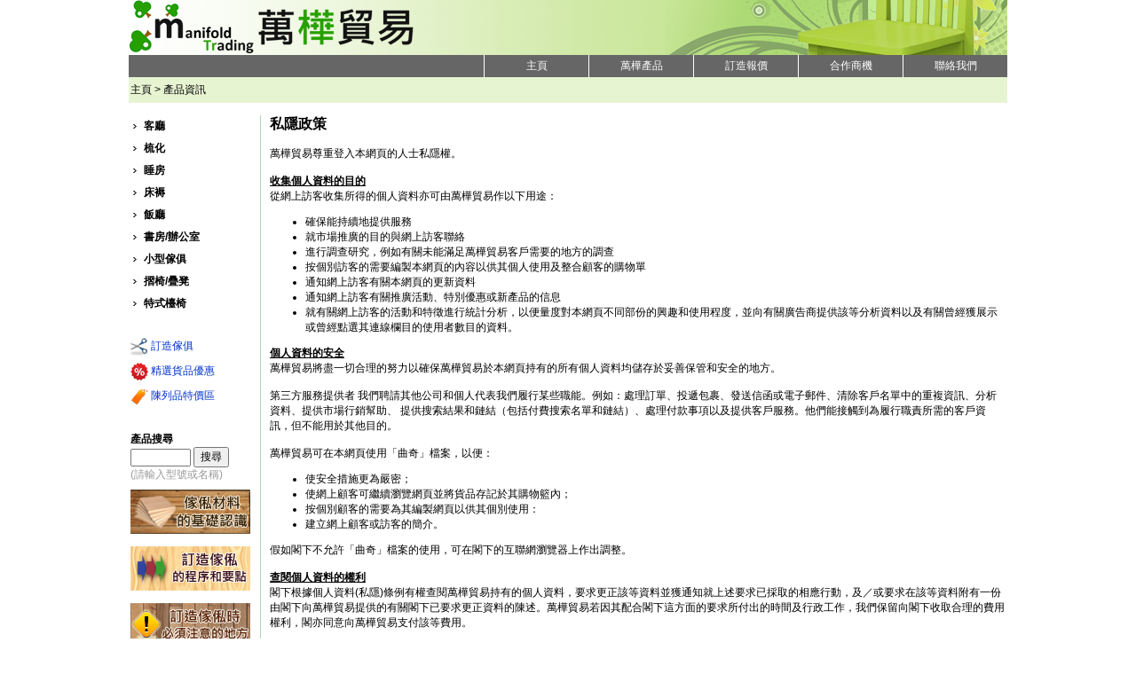

--- FILE ---
content_type: text/html; charset=utf8
request_url: https://www.mfcl.com.hk/privacy_policy.php
body_size: 4127
content:
<!DOCTYPE html PUBLIC "-//W3C//DTD XHTML 1.0 Transitional//EN" "http://www.w3.org/TR/xhtml1/DTD/xhtml1-transitional.dtd">
<html xmlns="http://www.w3.org/1999/xhtml">
<head>
<meta http-equiv="Content-Type" content="text/html; charset=utf-8" />
<link type="text/css" href="stylesheet.css" rel="stylesheet">
<title>私隱政策 - 萬樺貿易</title>
</head>
<script language="javascript" src="productsSearch.js" charset="utf-8"></script>

<body>
<table width="990" border="0" align="center" cellpadding="0" cellspacing="0">
  <tr>
    <td id="page_header"><table width="100%" border="0" cellspacing="0" cellpadding="0">
      <tr>
        <td width="8%" style="padding:0px 0px 2px 0px"><a href="index.php"><img src="images/logo_10.png" width="323" height="60" border="0" /></a></td>
        <td width="92%" align="right">&nbsp;</td>
      </tr>
    </table></td>
  </tr>
  <tr>
    <td><table width="100%" border="0" cellspacing="0" cellpadding="0">
      <tr style="background-color:#666; color:#FFF;">
        <td height="25">&nbsp;</td>
        <td width="12%" align="center" valign="middle" style="border-width:0px 0px 0px 1px; border-style:solid; border-color:#FFF; cursor:pointer;" onmouseover="style.backgroundColor='#999999'" onmouseout="style.backgroundColor='#666666'" onclick="location.href='index.php'">主頁</td>
        <td width="12%" align="center" valign="middle" style="border-width:0px 0px 0px 1px; border-style:solid; border-color:#FFF; cursor:pointer;" onmouseover="style.backgroundColor='#999999'" onmouseout="style.backgroundColor='#666666'" onclick="location.href='mfcl_products.php'">萬樺產品</td>
        <td width="12%" align="center" valign="middle" style="border-width:0px 0px 0px 1px; border-style:solid; border-color:#FFF; cursor:pointer;" onmouseover="style.backgroundColor='#999999'" onmouseout="style.backgroundColor='#666666'" onclick="location.href='tailor_made.php'">訂造報價</td>
        <td width="12%" align="center" valign="middle" style="border-width:0px 0px 0px 1px; border-style:solid; border-color:#FFF; cursor:pointer;" onmouseover="style.backgroundColor='#999999'" onmouseout="style.backgroundColor='#666666'" onclick="location.href='business_opportunities.php'">合作商機</td>
        <td width="12%" align="center" valign="middle" style="border-width:0px 0px 0px 1px; border-style:solid; border-color:#FFF; cursor:pointer;" onmouseover="style.backgroundColor='#999999'" onmouseout="style.backgroundColor='#666666'" onclick="location.href='contact_us.php'">聯絡我們</td>
      </tr>
    </table></td>
  </tr>
  <tr>
    <td valign="middle" bgcolor="#E7F4D2" style="padding:6px 0px 6px 2px;">主頁 &gt; 產品資訊</td>
  </tr>
  <tr>
    <td>&nbsp;</td>
  </tr>
  <tr>
    <td><table width="100%" border="0" cellspacing="0" cellpadding="0">
      <tr>
        <td width="15%" valign="top" style="border-right-width:1px; border-right-style:solid; border-right-color:#B0D5B7"><script language="javascript">
	var displayingSubCat="";

	function controlDisplaySubCat(cat_id) {
		var i;
		if (displayingSubCat=="") {
			displayingSubCat=cat_id;
		}
		else {
			i=1;
			while (document.getElementById('tr_'+displayingSubCat+'_'+i)!=null) {
				document.getElementById('tr_'+displayingSubCat+'_'+i).style.display="none";
				i++;
			}
		}

		i=1;
		while (document.getElementById('tr_'+cat_id+'_'+i)!=null) {
			document.getElementById('tr_'+cat_id+'_'+i).style.display="";
			i++;
		}
		displayingSubCat=cat_id;
	}
	
	function check_search(e) {
		if (e.keyCode == 13) {
			window.location.href='products_listing.php?search='+document.getElementById('txt_search').value;
		}
	}
</script>
<table width="100%" id="prod_left_menu" border="0" cellspacing="0" cellpadding="0">
          <tr>
            <td width="10%"><img src="images/right_arrow.png" alt="&gt;" width="9" height="9" align="absmiddle" /></td>
            <td width="90%" style="cursor:pointer" onclick="controlDisplaySubCat('LR')"><strong>客廳</strong></td>
          </tr>
          <tr id="tr_LR_1" style="display:none">
            <td>&nbsp;</td>
            <td style="color:#666; cursor:pointer" onclick="location.href='products_listing.php?sub_cat_id=1'">客廳櫃</td>
          </tr>  
          <tr id="tr_LR_2" style="display:none">
            <td>&nbsp;</td>
            <td style="color:#666; cursor:pointer" onclick="location.href='products_listing.php?sub_cat_id=2'">茶几/角几</td>
          </tr>     
          <tr id="tr_LR_3" style="display:none">
            <td>&nbsp;</td>
            <td style="color:#666; cursor:pointer" onclick="location.href='products_listing.php?sub_cat_id=3'">鞋櫃</td>
          </tr>     
          <tr id="tr_LR_4" style="display:none">
            <td>&nbsp;</td>
            <td style="color:#666; cursor:pointer" onclick="location.href='products_listing.php?sub_cat_id=4'">鞋架</td>
          </tr>     
          <tr>
            <td width="10%"><img src="images/right_arrow.png" alt="&gt;" width="9" height="9" align="absmiddle" /></td>
            <td width="90%" style="cursor:pointer" onclick="controlDisplaySubCat('SF')"><strong>梳化</strong></td>
          </tr>
          <tr id="tr_SF_1" style="display:none">
            <td>&nbsp;</td>
            <td style="color:#666; cursor:pointer" onclick="location.href='products_listing.php?sub_cat_id=5'">梳化</td>
          </tr>  
          <tr id="tr_SF_2" style="display:none">
            <td>&nbsp;</td>
            <td style="color:#666; cursor:pointer" onclick="location.href='products_listing.php?sub_cat_id=6'">梳化床</td>
          </tr>     
          <tr>
            <td width="10%"><img src="images/right_arrow.png" alt="&gt;" width="9" height="9" align="absmiddle" /></td>
            <td width="90%" style="cursor:pointer" onclick="controlDisplaySubCat('SR')"><strong>睡房</strong></td>
          </tr>
          <tr id="tr_SR_1" style="display:none">
            <td>&nbsp;</td>
            <td style="color:#666; cursor:pointer" onclick="location.href='products_listing.php?sub_cat_id=7'">鐵床</td>
          </tr>  
          <tr id="tr_SR_2" style="display:none">
            <td>&nbsp;</td>
            <td style="color:#666; cursor:pointer" onclick="location.href='products_listing.php?sub_cat_id=8'">木床</td>
          </tr>     
          <tr id="tr_SR_3" style="display:none">
            <td>&nbsp;</td>
            <td style="color:#666; cursor:pointer" onclick="location.href='products_listing.php?sub_cat_id=9'">實木床</td>
          </tr>     
          <tr id="tr_SR_4" style="display:none">
            <td>&nbsp;</td>
            <td style="color:#666; cursor:pointer" onclick="location.href='products_listing.php?sub_cat_id=10'">床頭櫃</td>
          </tr>     
          <tr id="tr_SR_5" style="display:none">
            <td>&nbsp;</td>
            <td style="color:#666; cursor:pointer" onclick="location.href='products_listing.php?sub_cat_id=11'">衣櫃</td>
          </tr>     
          <tr id="tr_SR_6" style="display:none">
            <td>&nbsp;</td>
            <td style="color:#666; cursor:pointer" onclick="location.href='products_listing.php?sub_cat_id=12'">梳妝檯</td>
          </tr>     
          <tr id="tr_SR_7" style="display:none">
            <td>&nbsp;</td>
            <td style="color:#666; cursor:pointer" onclick="location.href='products_listing.php?sub_cat_id=21'">摺床</td>
          </tr>     
          <tr id="tr_SR_8" style="display:none">
            <td>&nbsp;</td>
            <td style="color:#666; cursor:pointer" onclick="location.href='products_listing.php?sub_cat_id=23'">其他</td>
          </tr>     
          <tr>
            <td width="10%"><img src="images/right_arrow.png" alt="&gt;" width="9" height="9" align="absmiddle" /></td>
            <td width="90%" style="cursor:pointer" onclick="controlDisplaySubCat('MT')"><strong>床褥</strong></td>
          </tr>
          <tr id="tr_MT_1" style="display:none">
            <td>&nbsp;</td>
            <td style="color:#666; cursor:pointer" onclick="location.href='products_listing.php?sub_cat_id=29'">歐化寶</td>
          </tr>  
          <tr id="tr_MT_2" style="display:none">
            <td>&nbsp;</td>
            <td style="color:#666; cursor:pointer" onclick="location.href='products_listing.php?sub_cat_id=30'">金美夢</td>
          </tr>     
          <tr id="tr_MT_3" style="display:none">
            <td>&nbsp;</td>
            <td style="color:#666; cursor:pointer" onclick="location.href='products_listing.php?sub_cat_id=31'">澳美斯</td>
          </tr>     
          <tr id="tr_MT_4" style="display:none">
            <td>&nbsp;</td>
            <td style="color:#666; cursor:pointer" onclick="location.href='products_listing.php?sub_cat_id=32'">美的夢</td>
          </tr>     
          <tr id="tr_MT_5" style="display:none">
            <td>&nbsp;</td>
            <td style="color:#666; cursor:pointer" onclick="location.href='products_listing.php?sub_cat_id=33'">寶富麗</td>
          </tr>     
          <tr id="tr_MT_6" style="display:none">
            <td>&nbsp;</td>
            <td style="color:#666; cursor:pointer" onclick="location.href='products_listing.php?sub_cat_id=34'">英國富豪</td>
          </tr>     
          <tr id="tr_MT_7" style="display:none">
            <td>&nbsp;</td>
            <td style="color:#666; cursor:pointer" onclick="location.href='products_listing.php?sub_cat_id=35'">椰棕/乳膠</td>
          </tr>     
          <tr id="tr_MT_8" style="display:none">
            <td>&nbsp;</td>
            <td style="color:#666; cursor:pointer" onclick="location.href='products_listing.php?sub_cat_id=36'">斯林百蘭</td>
          </tr>     
          <tr>
            <td width="10%"><img src="images/right_arrow.png" alt="&gt;" width="9" height="9" align="absmiddle" /></td>
            <td width="90%" style="cursor:pointer" onclick="controlDisplaySubCat('DR')"><strong>飯廳</strong></td>
          </tr>
          <tr id="tr_DR_1" style="display:none">
            <td>&nbsp;</td>
            <td style="color:#666; cursor:pointer" onclick="location.href='products_listing.php?sub_cat_id=13'">餐檯</td>
          </tr>  
          <tr id="tr_DR_2" style="display:none">
            <td>&nbsp;</td>
            <td style="color:#666; cursor:pointer" onclick="location.href='products_listing.php?sub_cat_id=14'">餐椅</td>
          </tr>     
          <tr id="tr_DR_3" style="display:none">
            <td>&nbsp;</td>
            <td style="color:#666; cursor:pointer" onclick="location.href='products_listing.php?sub_cat_id=15'">餐檯椅套裝</td>
          </tr>     
          <tr id="tr_DR_4" style="display:none">
            <td>&nbsp;</td>
            <td style="color:#666; cursor:pointer" onclick="location.href='products_listing.php?sub_cat_id=16'">摺檯</td>
          </tr>     
          <tr>
            <td width="10%"><img src="images/right_arrow.png" alt="&gt;" width="9" height="9" align="absmiddle" /></td>
            <td width="90%" style="cursor:pointer" onclick="controlDisplaySubCat('RR')"><strong>書房/辦公室</strong></td>
          </tr>
          <tr id="tr_RR_1" style="display:none">
            <td>&nbsp;</td>
            <td style="color:#666; cursor:pointer" onclick="location.href='products_listing.php?sub_cat_id=17'">書櫃</td>
          </tr>  
          <tr id="tr_RR_2" style="display:none">
            <td>&nbsp;</td>
            <td style="color:#666; cursor:pointer" onclick="location.href='products_listing.php?sub_cat_id=18'">書檯/電腦檯</td>
          </tr>     
          <tr id="tr_RR_3" style="display:none">
            <td>&nbsp;</td>
            <td style="color:#666; cursor:pointer" onclick="location.href='products_listing.php?sub_cat_id=19'">轉椅</td>
          </tr>     
          <tr>
            <td width="10%"><img src="images/right_arrow.png" alt="&gt;" width="9" height="9" align="absmiddle" /></td>
            <td width="90%" style="cursor:pointer" onclick="controlDisplaySubCat('SM')"><strong>小型傢俱</strong></td>
          </tr>
          <tr id="tr_SM_1" style="display:none">
            <td>&nbsp;</td>
            <td style="color:#666; cursor:pointer" onclick="location.href='products_listing.php?sub_cat_id=20'">儲物櫃</td>
          </tr>  
          <tr id="tr_SM_2" style="display:none">
            <td>&nbsp;</td>
            <td style="color:#666; cursor:pointer" onclick="location.href='products_listing.php?sub_cat_id=22'">層架</td>
          </tr>     
          <tr>
            <td width="10%"><img src="images/right_arrow.png" alt="&gt;" width="9" height="9" align="absmiddle" /></td>
            <td width="90%" style="cursor:pointer" onclick="controlDisplaySubCat('FC')"><strong>摺椅/疊凳</strong></td>
          </tr>
          <tr id="tr_FC_1" style="display:none">
            <td>&nbsp;</td>
            <td style="color:#666; cursor:pointer" onclick="location.href='products_listing.php?sub_cat_id=24'">摺椅</td>
          </tr>  
          <tr id="tr_FC_2" style="display:none">
            <td>&nbsp;</td>
            <td style="color:#666; cursor:pointer" onclick="location.href='products_listing.php?sub_cat_id=26'">疊凳</td>
          </tr>     
          <tr>
            <td width="10%"><img src="images/right_arrow.png" alt="&gt;" width="9" height="9" align="absmiddle" /></td>
            <td width="90%" style="cursor:pointer" onclick="controlDisplaySubCat('SP')"><strong>特式檯椅</strong></td>
          </tr>
          <tr id="tr_SP_1" style="display:none">
            <td>&nbsp;</td>
            <td style="color:#666; cursor:pointer" onclick="location.href='products_listing.php?sub_cat_id=27'">特式檯類</td>
          </tr>  
          <tr id="tr_SP_2" style="display:none">
            <td>&nbsp;</td>
            <td style="color:#666; cursor:pointer" onclick="location.href='products_listing.php?sub_cat_id=28'">特式椅類</td>
          </tr>     
          <tr>
            <td>&nbsp;</td>
            <td>&nbsp;</td>
          </tr>
          <tr>
            <td colspan="2" style="color:#03C; cursor:pointer"  onclick="location.href='tailor_made.php'"><img src="images/icon_tailor.png" alt="tailor" width="20" height="20" align="absmiddle" /> 訂造傢俱</td>
          </tr>
          <tr>
            <td colspan="2" style="color:#03C; cursor:pointer"  onclick="location.href='products_listing.php?show_dc'"><img src="images/icon_discount.png" alt="dicount" width="20" height="20" align="absmiddle" /> 精選貨品優惠</td>
          </tr>
          <tr>
            <td colspan="2" style="color:#03C; cursor:pointer"  onclick="location.href='exhibition_sales.php'"><img src="images/icon_sales.png" alt="sales" width="20" height="20" align="absmiddle" /> 陳列品特價區</td>
          </tr>
          <tr>
            <td>&nbsp;</td>
            <td>&nbsp;</td>
          </tr>
          <tr>
            <td colspan="2"><strong>產品搜尋</strong><br />
            <input type="text" id="txt_search" style="width:60px" maxlength="30" value="" onkeypress="check_search(event)" /> <input type="button" value="搜尋" onclick="location.href='products_listing.php?search='+document.getElementById('txt_search').value" /><br />
            <span style="color:#999">(請輸入型號或名稱)</span></td>
          </tr>
          <tr>
            <td colspan="2"><a href="info_01.php"><img src="images/btn_ref01.png" alt="傢俬材料的基礎認識" width="135" height="50" border="0" /></a><br />
              <br />
            <a href="info_02.php"><img src="images/btn_ref02.png" alt="訂造傢俬的程序和要點" width="135" height="50" border="0" /></a><br />
            <br />
            <a href="info_03.php"><img src="images/btn_ref03.png" alt="訂造傢俬時要注意的地方" width="135" height="50" border="0" /></a><br />
            <br />
            <a href="info_04.php"><img src="images/btn_ref04.png" alt="各類訂造傢俬要注意的要點" width="135" height="50" border="0" /></a></td>
          </tr>
          <tr>
            <td>&nbsp;</td>
            <td>&nbsp;</td>
          </tr>
          <tr>
            <td>&nbsp;</td>
            <td>&nbsp;</td>
          </tr>
        </table>
<script language="javascript">
</script></td>
        <td width="85%" align="left" valign="top">
        <div style="position:relative; left:10px; width:830px; height:auto">
        	<span style="font-weight:bold; font-size:16px">私隱政策</span><br /><br />

				萬樺貿易尊重登入本網頁的人士私隱權。<br /><br />

				<span style="font-weight:bold; text-decoration:underline">收集個人資料的目的</span><br />

從網上訪客收集所得的個人資料亦可由萬樺貿易作以下用途：<ul>
<li>確保能持續地提供服務</li>
<li>就市場推廣的目的與網上訪客聯絡</li>
<li>進行調查研究，例如有關未能滿足萬樺貿易客戶需要的地方的調查</li>
<li>按個別訪客的需要編製本網頁的內容以供其個人使用及整合顧客的購物單</li>
<li>通知網上訪客有關本網頁的更新資料</li>
<li>通知網上訪客有關推廣活動、特別優惠或新產品的信息</li>
<li>就有關網上訪客的活動和特徵進行統計分析，以便量度對本網頁不同部份的興趣和使用程度，並向有關廣告商提供該等分析資料以及有關曾經獲展示或曾經點選其連線欄目的使用者數目的資料。</li></ul>

<span style="font-weight:bold; text-decoration:underline">個人資料的安全</span><br />
萬樺貿易將盡一切合理的努力以確保萬樺貿易於本網頁持有的所有個人資料均儲存於妥善保管和安全的地方。
<br /><br />
第三方服務提供者 我們聘請其他公司和個人代表我們履行某些職能。例如：處理訂單、投遞包裹、發送信函或電子郵件、清除客戶名單中的重複資訊、分析資料、提供市場行銷幫助、 提供搜索結果和鏈結（包括付費搜索名單和鏈結）、處理付款事項以及提供客戶服務。他們能接觸到為履行職責所需的客戶資訊，但不能用於其他目的。
<br /><br />
萬樺貿易可在本網頁使用「曲奇」檔案，以便：<ul>
<li>使安全措施更為嚴密；</li>
<li>使網上顧客可繼續瀏覽網頁並將貨品存記於其購物籃內；</li>
<li>按個別顧客的需要為其編製網頁以供其個別使用：</li>
<li>建立網上顧客或訪客的簡介。</li></ul>
假如閣下不允許「曲奇」檔案的使用，可在閣下的互聯網瀏覽器上作出調整。<br /><br />

<span style="font-weight:bold; text-decoration:underline">查閱個人資料的權利</span><br />
閣下根據個人資料(私隱)條例有權查閱萬樺貿易持有的個人資料，要求更正該等資料並獲通知就上述要求已採取的相應行動，及／或要求在該等資料附有一份由閣下向萬樺貿易提供的有關閣下已要求更正資料的陳述。萬樺貿易若因其配合閣下這方面的要求所付出的時間及行政工作，我們保留向閣下收取合理的費用權利，閣亦同意向萬樺貿易支付該等費用。
<br /><br />
閣下如對萬樺貿易的個人資料及私隱政策有任何疑問，或如欲要求查閱閣下的個人資料或更正該等資料，可以電郵方式與萬樺貿易職員聯絡。
        </div>
        </td>
      </tr>
      <tr>
        <td width="15%">&nbsp;</td>
        <td width="85%">&nbsp;</td>
      </tr>
    </table></td>
  </tr>
  <tr>
    <td><table width="100%" border="0" cellspacing="0" cellpadding="2">
  <tr>
    <td width="50%" align="left">Copyright 2026 &copy; Manifold Trading Company Limited. All rights reserved.</td>
    <td width="50%" align="right"><a href="privacy_policy.php">私隱政策</a> | <a href="terms.php">條款及條件</a></td>
  </tr>
</table>
</td>
  </tr>
</table>
</body>
</html>

--- FILE ---
content_type: text/css
request_url: https://www.mfcl.com.hk/stylesheet.css
body_size: 2120
content:
@charset "utf-8";
/* CSS Document */
body {
	margin: 0px 2px 2px 2px;
}

table {
	font-family:Arial, Helvetica, sans-serif;
	font-size: 9pt;
}

input {
	font-family:Arial, Helvetica, sans-serif;
	font-size: 9pt;
	vertical-align:middle;
}

select {
	font-family:Arial, Helvetica, sans-serif;
	font-size: 9pt;
	vertical-align:middle;
}

a:link {color:#003399}
a{text-decoration: none}
a:visited {color:#003399}
a:hover {color:#FF0000}
a:hover {text-decoration:underline}
a:active {color:#003399}





.whiteHL a:link {color:#FFFFFF}
.whiteHL a{text-decoration:none}
.whiteHL a:visited {color:#FFFFFF}
.whiteHL a:hover {color:#FFFFFF}
.whiteHL a:hover {text-decoration:underline}
.whiteHL a:active {color:#FFFFFF}

.greenHL a:link {color:#339933}
.greenHL a{text-decoration:none}
.greenHL a:visited {color:#339933}
.greenHL a:hover {color:#66CC66}
.greenHL a:hover {text-decoration:underline}
.greenHL a:active {color:#66CC66}

.redHL a:link {color:#FF0000}
.redHL a{text-decoration:none}
.redHL a:visited {color:#FF0000}
.redHL a:hover {color:#FF6666}
.redHL a:hover {text-decoration:underline}
.redHL a:active {color:#FF6666}

input.text {
	font-family:Arial, Helvetica, sans-serif;
	font-size: 9pt;
	vertical-align:middle;
	width: 250px;
}

.comment {
	font-family:Arial, Helvetica, sans-serif;
	font-size: 9pt;
	color:#999999;	
}

/*-----------------------------------------------------*/
table.secList1Header {
	border-collapse:collapse;
}
table.secList1Header th{
	border-width:1px;
	border-color:#FFFFFF;
	border-style:solid;
	background-color:#0066FF;
	color:#FFFFFF;
	font-family:Arial, Helvetica, sans-serif;
	font-size:9pt;
	font-weight:100;
	padding:2px;
}

table.secList1 {
	border-collapse:collapse;
}
table.secList1 td {
	border-width:1px;
	border-color:#FFFFFF;
	border-style:solid;
	background-color:#E5F2FF;
	color:#9CB5CE;
	font-family:Arial, Helvetica, sans-serif;
	font-size:9pt;
	padding:1px;
}
/*-----------------------------------------------------*/
table.secList2Header {
	border-collapse:collapse;
}
table.secList2Header th {
	border-width:1px;
	border-color:#FFFFFF;
	border-style:solid;
	background-color:#CC6600;
	color:#FFFFFF;
	font-family:Arial, Helvetica, sans-serif;
	font-size:9pt;
	font-weight:100;
	padding:2px;
}

table.secList2 {
	border-collapse:collapse;
}
table.secList2 td {
	border-width:1px;
	border-color:#FFFFFF;
	border-style:solid;
	background-color:#FFF1E8;
	color:#E5B3B3;
	font-family:Arial, Helvetica, sans-serif;
	font-size:9pt;
	padding:1px;
}
/*-----------------------------------------------------*/
table.secList3Header {
	border-collapse:collapse;
}
table.secList3Header th {
	border-width:1px;
	border-color:#FFFFFF;
	border-style:solid;
	background-color:#663399;
	color:#FFFFFF;
	font-family:Arial, Helvetica, sans-serif;
	font-size:9pt;
	font-weight:100;
	padding:2px;
}

table.secList3 {
	border-collapse:collapse;
}
table.secList3 td {
	border-width:1px;
	border-color:#FFFFFF;
	border-style:solid;
	background-color:#EFDFFF;
	color:#9273BB;
	font-family:Arial, Helvetica, sans-serif;
	font-size:9pt;
	padding:1px;
}
/*-------------------------------------------------------*/
#shell {
	border-width: 1px;
	border-style: solid;
	border-color:#CCCCCC;
	border-collapse:collapse;
}

#shell td {
	border-width: 1px;
	border-style: solid;
	border-color:#CCCCCC;
	padding: 2px;
}
/*---------------------------------------------------------*/

table.frameSet1 {
	border-width: 3px;
	border-style:double;
	border-color:#CCCCCC;
	border-collapse:collapse;
	background-color:#EBEBEB;
}

table.frameSet1 td {
	border-width: 1px;
	border-style: solid;
	border-color:#CCCCCC;
	padding: 2px;
}

table.generalTable {
	border-width: 0px;
	border-style: none; 
	border-collapse:collapse;
}

table.generalTable td{
	border-width: 0px;
	border-style: none;
	padding: 2px;
}

/*----------------- Manifold -------------------------*/
hr.line1 {
	border: 0;
	color:#B0D5B7; 
	background-color:#B0D5B7; 
	height:1px;
}

#page_header {
	background-image:url(images/bg_header.png); 
	background-repeat:no-repeat;
}

#prod_left_menu td {
	padding: 4px 0px 4px 2px;
}

#prod_search01 td {
	padding: 2px 0px 2px 0px;
}

#slMainProdType {
	width: 120px;
}

#slSubProdType {
	width: 120px;
}

#slProdModel {
	width: 120px;
}

#prod_title {
	padding:3px 0px 3px 0px;
	font-weight:bold;
}
#prod_title a:link {color:#0000FF}
#prod_title a{text-decoration:underline}
#prod_title a:visited {color:#0000FF}
#prod_title a:hover {color:#FF0000}
#prod_title a:hover {text-decoration:none}
#prod_title a:active {color:#0000FF}

#prod_price {
	padding:3px 0px 3px 0px;
	font-weight:bold;
}

#prod_desc {
	padding:3px 0px 3px 0px;
	color:#060;
}

table.numbering_page {
    border-color:#339900;
    border-width: 0px;
    border-style: solid;
	border-spacing: 3px;
}

table.numbering_page td {
    border-color:#339900;
    border-width: 1px;
    border-style: solid;
    padding: 2px;
}

td.onThePage {
    border-color:#339900;
    border-width: 1px;
    border-style: solid;
    padding: 2px;
	background-color:#339900;
	color:#FFF; 
	font-weight:bold;
}

td.onOver {
    border-color:#339900;
    border-width: 1px;
    border-style: solid;
    padding: 2px;
	background-color:#AEDD57;
	cursor:pointer;
}

td.sizeListTD_header {
	padding: 2px 0px 2px 0px;
	border-width:0px 0px 2px 0px;
	border-style:solid;
	border-color:#F60;
	font-weight:bold;
	color:#F60;
}


td.sizeListTD_01 {
	padding: 2px 0px 2px 0px;
	background-color:#FFD2A6;
	border-width:0px 0px 1px 0px;
	border-style:solid;
	border-color:#F60;
}

td.sizeListTD_02 {
	padding: 2px 0px 2px 0px;
	border-width:0px 0px 1px 0px;
	border-style:solid;
	border-color:#F60;
}

td.sizeListTD_01_bottom {
	padding: 2px 0px 2px 0px;
	background-color:#FFD2A6;
	border-width:0px 0px 2px 0px;
	border-style:solid;
	border-color:#F60;
}

td.sizeListTD_02_bottom {
	padding: 2px 0px 2px 0px;
	border-width:0px 0px 2px 0px;
	border-style:solid;
	border-color:#F60;
}

/*--------------------------------------------------------*/
#table02 {
	border-width: 0px;
	border-style: none;
	border-collapse:collapse;
}

#table02 th {
	border-width: 0px;
	border-style: none;
	padding: 3px;
	vertical-align:middle;
	color:#FFFFFF;
}

#table02 td {
	border-width: 0px;
	border-style: none;
	padding: 3px;
	vertical-align:middle;
}

#table03 {
	border-width: 0px;
	border-style: none; 
	border-collapse:collapse;
}

#table03 td {
	border-width: 0px;
	border-style: none;
}

#table04 {
	border-width:1px;
	border-color:#CCCCCC;
	border-style:solid;
	border-collapse:collapse;
}

#table04 th {
	background-color:#003399;
	color:#FFFFFF;
	font-family:Arial, Helvetica, sans-serif;
	font-size:9pt;
	font-weight:100;
	padding:4px;
}

#table05 {
	border-width:0px;
	border-color:#CCCCCC;
	border-style:solid;
	border-collapse:collapse;
}
#table05 th {
	background-color:transparent;
	color:#666666;
	font-family:Arial, Helvetica, sans-serif;
	font-size:9pt;
	font-weight:100;
	padding:2px;
}
#table05 td {
	color:#666666;
	font-family:Arial, Helvetica, sans-serif;
	font-size:9pt;
	padding:2px;
}

table.tableStyle1 {
	border-width:1px;
	border-color:#CCCCCC;
	border-style:solid;
	border-collapse:collapse;
}

table.tableStyle1 th {
	/*background-color:#1C4A84;*/
	background-image:url(images/bar01.png);
	background-repeat:repeat-x;
	color:#FFFFFF;
	font-family:Arial, Helvetica, sans-serif;
	font-size:9pt;
	font-weight:bold;
	padding:4px;
}

table.tableStyle1 td{
	background-color:#E8F8FF;
}

table.tableStyle2 {
	border-width:1px;
	border-color:#CCCCCC;
	border-style:solid;
	border-collapse:collapse;
}

table.tableStyle2 th {
	/*background-color:#70260E;*/
	background-image:url(images/bar02.png);
	background-repeat:repeat-x;
	color:#FFFFFF;
	font-family:Arial, Helvetica, sans-serif;
	font-size:9pt;
	font-weight:bold;
	padding:4px;
}

table.tableStyle2 td{
	background-color:#FFF0E1;
}

table.tableStyle4 th {
	/*background-color:#70260E;*/
	background-image:url(images/bar03.png);
	background-repeat:repeat-x;
	color:#FFFFFF;
	font-family:Arial, Helvetica, sans-serif;
	font-size:9pt;
	font-weight:bold;
	padding:4px;
}

table.tableStyle4 td{
	padding: 2px 2px 2px 2px;
	background-color:#CCCCCC;
}


table.tableStyle3 {
	border-width:1px;
	border-color:#AAAAAA;
	border-style:solid;
	border-collapse:collapse;
}

table.tableStyle3 th {
	font-family:Arial, Helvetica, sans-serif;
	font-size:9pt;
	font-weight:100;
	padding: 3px 2px 3px 2px;
	border-width:1px;
	border-color:#AAAAAA;
	border-style:solid;
	border-collapse:collapse;
}

table.tableStyle3 td {
	font-family:Arial, Helvetica, sans-serif;
	font-size:9pt;
	padding: 3px 2px 3px 2px;
}

table.tableStyle5 {
	border-width:1px;
	border-color:#AAAAAA;
	border-style:solid;
	border-collapse:collapse;
}

table.tableStyle5 td {
	font-family:Arial, Helvetica, sans-serif;
	font-size:12pt;
	font-weight:bold;
	color:#000084;
	padding: 0px 0px 0px 0px;
	border-width:1px;
	border-color:#AAAAAA;
	border-style:solid;
	border-collapse:collapse;
}

table.tableStyle6 {
	border-width:1px;
	border-color:#FFFFFF;
	border-style:solid;
	border-collapse:collapse;
}

table.tableStyle6 td {
	font-family:Arial, Helvetica, sans-serif;
	font-size:9pt;
	padding: 3px 2px 3px 2px;
	border-width:1px 0px 0px 0px;
	border-color:#FFFFFF;
	border-style:solid;
	border-collapse:collapse;
}

table.tableStyle7 {
	border-width:1px;
	border-color:#005BB7;
	border-style:solid;
	border-collapse:collapse;
	background-color:#CDE8FC;
}

table.tableStyle7 td {
	font-family:Arial, Helvetica, sans-serif;
	color:#006699;
	font-size:12pt;
	font-weight:bold;
	padding: 5px 2px 5px 2px;
}

table.tableStyle8 {
	border-width:1px;
	border-color:#339933;
	border-style:solid;
	border-collapse:collapse;
	background-color:#D2FFD2;
}

table.tableStyle9 td {
	line-height: 1.4em;
	padding:10px 0px 10px 0px;
	text-align:left;
}

table.tableStyle10 {
	border-width:2px;
	border-color:#FF6600;
	border-style:solid;
	border-collapse:collapse;
	background-color:#FFDFBF;
}

table.tableStyle10 th {
	font-family:Arial, Helvetica, sans-serif;
	font-size:12pt;
	color:#003366;
	padding: 5px 2px 5px 2px;
	border-width:2px 1px 2px 1px;
	border-color:#FF6600;
	border-style:solid;
}

table.tableStyle10 td {
	font-family:Arial, Helvetica, sans-serif;
	color:#003366;
	font-size:12pt;
	padding: 5px 2px 5px 2px;
	border-width:1px;
	border-color:#FF6600;
	border-style:solid;
}

table.tb_show {
	border-width: 1px;
	border-spacing: 2px;
	border-style: solid;
	border-color:#E6E6E6;
	border-collapse: collapse;
	background-color: white;
}
table.tb_show th {
	border-width: 1px;
	padding: 2px 0px 2px 0px;
	border-style: solid;
	border-color:#E6E6E6;
	background-color:#F6F6F6;
	-moz-border-radius: ;
}
table.tb_show td {
	border-width: 1px;
	padding: 2px 0px 2px 0px;
	border-style: solid;
	border-color: #E6E6E6;
	background-color: white;
	-moz-border-radius: ;
}

table.tb_show2 {
	border-width: 1px;
	border-spacing: 2px;
	border-style: solid;
	border-color:#E6E6E6;
	border-collapse: collapse;
	background-color: white;
	font-size:100%;
}
table.tb_show2 th {
	border-width: 1px;
	padding: 2px 4px 2px 4px;
	border-style: solid;
	border-color:#E6E6E6;
	background-color:#F6F6F6;
	-moz-border-radius: ;
}
table.tb_show2 td {
	border-width: 1px;
	padding: 2px 4px 2px 4px;
	border-style: solid;
	border-color: #E6E6E6;
	background-color: white;
	-moz-border-radius: ;
}

/*-------------------------------------------------------*/
.unselectedBankTab {
	color:#6699CC;
	background-color:#C1E0FF ;
	cursor:pointer;
}

.unselectedAgentTab {
	background-color:#FFECD9;
	color:#CC9999;
	cursor:pointer;
}

.highLight {
	color:#333333;
	background-color:#FFFFCC;
	cursor:pointer;
}
/*-------------------------------------------------------*/
.settingOn {
	background-color:#FFE8B0;
	color:#000000;
	font-family:Arial, Helvetica, sans-serif;
	font-size:9pt;
	font-weight:bold;
	text-decoration:none;
	padding:2px;	
	cursor:default;
}

.settingOff {
	background-color:#FFC677;
	color:#003399;
	font-family:Arial, Helvetica, sans-serif;
	font-size:9pt;
	font-weight:bold;
	text-decoration:underline;
	padding:2px;
	cursor:pointer;
}


/*-------------------------------------------------------*/
#info {
	background-color:#EDF1F3;
	color:#666666;
}

/*-------------------------------------------------------*/
.bottomLined{
	border-bottom-width:1px;
	border-bottom-style:dashed;
	border-bottom-color:#CCCCCC;
}

.tdBottomLine {
	border-bottom-width:1px;
	border-bottom-style:solid;
	border-bottom-color:#000000;
}

/*------------------------------------------------------- */
span.redTextHide {
	color:#FF0000;
	visibility:hidden;
	position:absolute;
}

span.redTextShow {
	color:#FF0000;
	visibility:visible;
	position:relative;
}

span.greenTextHide {
	color:#009900;
	visibility:hidden;
	position:absolute;
}

span.greenTextShow {
	color:#009900;
	visibility:visible;
	position:relative;
}

/*-------------------------------------------------------- */

.normal { background-color: #FDE2BD; }
.normal2 { background-color: #FFE8E9; }
.normal3 { background-color:#E1ECEB; }
.normalActive { background-color: #FFFF99; }

/*-------------------------------------------------------- */
.tmBtnNormal {
	background-image:url(images/tm_btn01.png);
	background-repeat:repeat-x;
}

.tmBtnActive {
	background-image:url(images/tm_btn_active.png);
	background-repeat:repeat-x;	
}

.tmBtnOnClick {
	background-image:url(images/tm_btn_onclick.png);
	background-repeat:repeat-x;	
}

/*------------------------------------------------------ */
.news {
	border-width:1px;
	border-style:solid;
	border-color:#666666;
	padding:4px 4px 4px 4px;	
}


--- FILE ---
content_type: application/javascript
request_url: https://www.mfcl.com.hk/productsSearch.js
body_size: 807
content:
// JavaScript Document

/*******************************************************
Ajax - Dynamic select list for product selection
*******************************************************/
function changeSlMainProdType() {
	var p_type;
	var queryString;
	var xmlhttp;
	
	p_type = document.getElementById('slMainProdType').options[document.getElementById('slMainProdType').selectedIndex].value;
	
	queryString = "p_type="+p_type;
	
	if (window.XMLHttpRequest) {
		// code for IE7+, Firefox, Chrome, Opera, Safari
		xmlhttp=new XMLHttpRequest();
  	}
	else {
  		// code for IE6, IE5
  		xmlhttp=new ActiveXObject("Microsoft.XMLHTTP");
  	}

	xmlhttp.onreadystatechange=function() {
		switch(xmlhttp.readyState) {
			case 1:
			case 2:
			case 3:
				document.getElementById('dvSlSubProdType').innerHTML = "<img src=\"images/loading.gif\" style=\"padding:3px\" />";
				document.getElementById('dvSlSubProdType').style.display = "block";
				break;
			case 4:
				if (xmlhttp.status == 200) {
					document.getElementById('dvSlSubProdType').innerHTML = xmlhttp.responseText;
				}
				else {
					document.getElementById('dvSlSubProdType').innerHTML = "Please reload...";
				}
				break;
			default:
				document.getElementById('dvSlSubProdType').innerHTML = "Please reload!";
  		}
		
	}

	xmlhttp.open("GET","showSlSubProdType.php?"+queryString,true);
	xmlhttp.send(null);	
}


/****
****/
function changeSlSubProdType(is_reset) {
	var p_type;
	var sub_p_type;
	var queryString;
	var xmlhttp;
	
	p_type = document.getElementById('slMainProdType').options[document.getElementById('slMainProdType').selectedIndex].value;
	
	if (is_reset) {
		sub_p_type = "AL";
	}
	else {
		sub_p_type = document.getElementById('slSubProdType').options[document.getElementById('slSubProdType').selectedIndex].value;
	}
	
	queryString = "p_type="+p_type+"&sub_p_type="+sub_p_type;
	
	if (window.XMLHttpRequest) {
		// code for IE7+, Firefox, Chrome, Opera, Safari
		xmlhttp=new XMLHttpRequest();
  	}
	else {
  		// code for IE6, IE5
  		xmlhttp=new ActiveXObject("Microsoft.XMLHTTP");
  	}

	xmlhttp.onreadystatechange=function() {
		switch(xmlhttp.readyState) {
			case 1:
			case 2:
			case 3:
				document.getElementById('dvSlProdModel').innerHTML = "<img src=\"images/loading.gif\" style=\"padding:3px\" />";
				document.getElementById('dvSlProdModel').style.display = "block";
				break;
			case 4:
				if (xmlhttp.status == 200) {
					document.getElementById('dvSlProdModel').innerHTML = xmlhttp.responseText;
				}
				else {
					document.getElementById('dvSlProdModel').innerHTML = "Please reload...";
				}
				break;
			default:
				document.getElementById('dvSlProdModel').innerHTML = "Please reload!";
  		}
		
	}

	xmlhttp.open("GET","showSlProdModel.php?"+queryString,true);
	xmlhttp.send(null);	
}

/******
******/
function selectProd() {
	var mt = document.getElementById('slMainProdType').options[document.getElementById('slMainProdType').selectedIndex].value;
	if (document.getElementById('slSubProdType') && document.getElementById('slProdModel')) {
		var st = document.getElementById('slSubProdType').options[document.getElementById('slSubProdType').selectedIndex].value;
		var pm = document.getElementById('slProdModel').options[document.getElementById('slProdModel').selectedIndex].value;
	
		window.location = "productsSearch.php?mt="+mt+"&st="+st+"&pm="+pm;
	}
}

